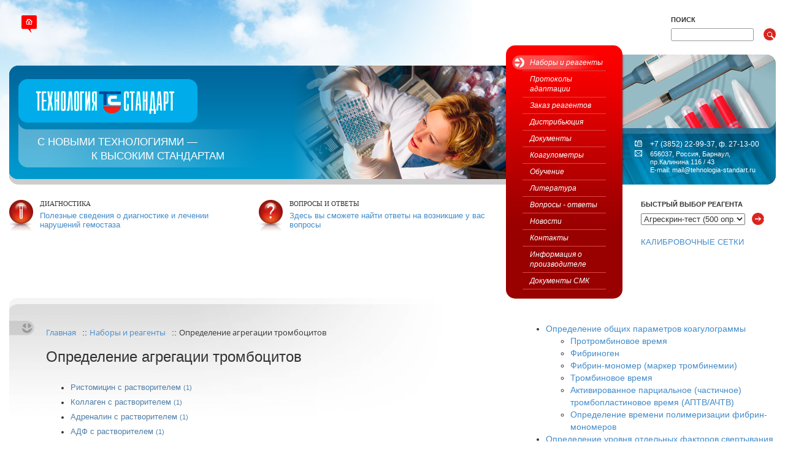

--- FILE ---
content_type: text/html; charset=windows-1251
request_url: https://tehnologia-standart.ru/catalog/opredelenie_agregatsii_trombotsitov/
body_size: 33653
content:
<!DOCTYPE html PUBLIC "-//W3C//DTD XHTML 1.0 Transitional//EN" "http://www.w3.org/TR/xhtml1/DTD/xhtml1-transitional.dtd">

<html xmlns="http://www.w3.org/1999/xhtml" xml:lang="ru" lang="ru">
<head>
	<title>Определение агрегации тромбоцитов</title>
<meta http-equiv="Content-Type" content="text/html; charset=windows-1251" />
<script type="text/javascript" data-skip-moving="true">(function(w, d, n) {var cl = "bx-core";var ht = d.documentElement;var htc = ht ? ht.className : undefined;if (htc === undefined || htc.indexOf(cl) !== -1){return;}var ua = n.userAgent;if (/(iPad;)|(iPhone;)/i.test(ua)){cl += " bx-ios";}else if (/Windows/i.test(ua)){cl += ' bx-win';}else if (/Macintosh/i.test(ua)){cl += " bx-mac";}else if (/Linux/i.test(ua) && !/Android/i.test(ua)){cl += " bx-linux";}else if (/Android/i.test(ua)){cl += " bx-android";}cl += (/(ipad|iphone|android|mobile|touch)/i.test(ua) ? " bx-touch" : " bx-no-touch");cl += w.devicePixelRatio && w.devicePixelRatio >= 2? " bx-retina": " bx-no-retina";var ieVersion = -1;if (/AppleWebKit/.test(ua)){cl += " bx-chrome";}else if (/Opera/.test(ua)){cl += " bx-opera";}else if (/Firefox/.test(ua)){cl += " bx-firefox";}ht.className = htc ? htc + " " + cl : cl;})(window, document, navigator);</script>


<link href="/bitrix/css/main/bootstrap.min.css?1676864783121326" type="text/css"  rel="stylesheet" />
<link href="/bitrix/js/ui/design-tokens/dist/ui.design-tokens.min.css?167686643422029" type="text/css"  rel="stylesheet" />
<link href="/bitrix/js/ui/fonts/opensans/ui.font.opensans.min.css?16768663442320" type="text/css"  rel="stylesheet" />
<link href="/bitrix/js/main/popup/dist/main.popup.bundle.min.css?167686639525089" type="text/css"  rel="stylesheet" />
<link href="/bitrix/cache/css/s1/tstand/page_28a42f476b215a4f2cd8ab943d085ba4/page_28a42f476b215a4f2cd8ab943d085ba4_v1.css?173097636135778" type="text/css"  rel="stylesheet" />
<link href="/bitrix/cache/css/s1/tstand/template_6f156d0a2703828f60e5caba1e472692/template_6f156d0a2703828f60e5caba1e472692_v1.css?1730975757122716" type="text/css"  data-template-style="true" rel="stylesheet" />







	<meta name="viewport" content="width=device-width, initial-scale=1, user-scalable=no">
	<link rel="shortcut icon" type="image/x-icon" href="/bitrix/templates/tstand/favicon.ico" />

</head>
<body>
	<div id="main">
		<header>
			<div class="container">
				<div class="header_top">
					<div class="right_content"><div id="title-search" class="search">
	<label>Поиск</label>
	<form action="/search/">
		<input id="title-search-input" type="text" name="q" value="" size="40" maxlength="50" autocomplete="off" />&nbsp;<input name="s" type="submit" value="" />
	</form>
</div>
					</div>
					<a href="/" title="Главная" class="home_link"></a>
				</div>
				<div class="header_content">
					<div class="right_content">
						<nav class="navbar" role="navigation">
							<div class="navbar-header">
								<div class="mobile_menu">
									<button type="button" class="navbar-toggle" data-toggle="collapse" data-target="#bs-navbar-collapse-1">
										<span class="sr-only">Toggle navigation</span>
										<span class="icon-bar"></span>
										<span class="icon-bar"></span>
										<span class="icon-bar"></span>
									</button>
								</div>
							</div>
							<div class="collapse navbar-collapse" id="bs-navbar-collapse-1">
							
<ul class="nav navbar-nav main_menu">
	<li class="active"><a href="/catalog/">Наборы и реагенты</a></li>
	<li><a href="/protocols/">Протоколы адаптации</a></li>
	<li><a href="/reagents/">Заказ реагентов</a></li>
	<li><a href="/optoviki/">Дистрибьюция</a></li>
	<li><a href="/documents/">Документы</a></li>
	<li><a href="/coag/">Коагулометры</a></li>
	<li><a href="/obuchenie/">Обучение</a></li>
	<li><a href="/literature/">Литература</a></li>
	<li><a href="/questions/">Вопросы - ответы</a></li>
	<li><a href="/news/">Новости</a></li>
	<li><a href="/contacts/">Контакты</a></li>
	<li><a href="/info/">Информация о производителе</a></li>
	<li><a href="/smk_iso/">Документы СМК</a></li>
</ul>
							</div>
						</nav>
						<div class="contacts">
							<div class="phone">
	+7 (3852) 22-99-37, ф. 27-13-00
</div>
<div class="address">
	656037, Россия, Барнаул,<br>
	 пр.Калинина 116 / 43<br>
	E-mail: <a href="mailto:mail@tehnologia-standart.ru">mail@tehnologia-standart.ru</a>
</div>
<br>						</div>
					</div>
					<div class="logo_block">
						<div class="logo"><a href="/"><img src="/bitrix/templates/tstand/images/logo.png" alt="«Технология–Стандарт»"></a></div>
						<div class="logo_text"><div>С новыми технологиями &mdash; </div>
<div>к высоким стандартам</div></div>
					</div>
				</div>
				<div class="header_infoPanel">
					<div class="row">
						<div class="col-md-8 col-sm-12">
							<div class="info_block diagnost">
								<div class="title">Диагностика</div>
								<a href="/diagnostics/" class="link">Полезные сведения о диагностике и лечении нарушений гемостаза</a>
							</div>
							<div class="info_block faq">
								<div class="title">Вопросы и ответы</div>
								<a href="/questions/" class="link">Здесь вы сможете найти ответы на возникшие у вас вопросы</a>
							</div>
						</div>
						<div class="col-md-3 col-sm-12 col-md-offset-1">
							<div class="reagent_select"><div class="news-list">
	<label>Быстрый выбор реагента</label>
	<select name="quickSearch" id="quickSearch" onchange="wins_redirect(this.options[this.selectedIndex].id);">
		<option id="/catalog/agreskrin_test_500_opr_/agreskrin_test_500_opr_.html">Агрескрин-тест (500 опр.)</option>
		<option id="/catalog/adrenalin_s_rastvoritelem_1000_opr_/adrenalin_s_rastvoritelem_1000_opr_.html">Адреналин с растворителем (1000 опр.)</option>
		<option id="/catalog/adf_s_rastvoritelem_1000_opr_/adf_s_rastvoritelem_1000_opr_.html">АДФ с растворителем (1000 опр.)</option>
		<option id="/catalog/antsistron_5_fl_po_1_ml/antsistron_5_fl_po_1_ml.html">Анцистрон 5 фл. по 1 мл</option>
		<option id="/catalog/aptv_achtv_test/aptv_test_500_opr_.html">АПТВ-тест (500 опр.)</option>
		<option id="/catalog/arakhidonovaya_kislota/arakhidonovaya_kislota_na_1_ml.html">Арахидоновая кислота, на 1 мл</option>
		<option id="/catalog/bufer_tris_hcl/bufer_tris_hcl.html">Буфер-трис HCl</option>
		<option id="/catalog/bufer_tris_hcl_s_geparinom/bufer_tris_hcl_s_geparinom.html">Буфер-трис HCl с гепарином</option>
		<option id="/catalog/geparin_test/geparin_test_100_opr_.html">Гепарин-тест (100 опр.)</option>
		<option id="/catalog/defitsitnaya_po_faktoru_ix_plazma_1_0_ml/defits_po_f_ru_ikh_plazma_1_0_ml.html">Дефиц.по ф-ру IХ плазма 1,0 мл</option>
		<option id="/catalog/defitsitnaya_po_faktoru_viii_plazma_1_0_ml/defits_po_f_ru_viii_plazma_1_0_ml.html">Дефиц.по ф-ру VIII плазма 1,0 мл</option>
		<option id="/catalog/kaltsiya_khlorid_10_ml/kaltsiya_khlorid.html">Кальция хлорид</option>
		<option id="/catalog/kaolin_s_rastvoritelem_1000_opr_/kaolin_s_rastvoritelem_1000_opr_.html">Каолин с растворителем (1000 опр.)</option>
		<option id="/catalog/kefalin_250_opr_/kefalin_250_opr_.html">Кефалин (250 опр.)</option>
		<option id="/catalog/kollagen_s_rastvoritelem_120_opr_/kollagen_s_rastvoritelem_120_opr_.html">Коллаген с растворителем (120 опр.)</option>
		<option id="/catalog/lebetoks_100_opr_/lebetoks_100_opr_.html">Лебетокс (100 опр.)</option>
		<option id="/catalog/lyupus_test_100_opr_/lyupus_test_200_opr_.html">Люпус-тест (200 опр.)</option>
		<option id="/catalog/multitekh_kalibrator/multitekh_kalibrator_10_20_opr_.html">Мультитех-калибратор</option>
		<option id="/catalog/multitekh_fibrinogen_avto/multitekh_fibrinogen_100_200_opr_avto.html">МультиТех-Фибриноген (100-200 опр.) авто</option>
		<option id="/catalog/multitekh_fibrinogen_poluavto/multitekh_fibrinogen_100_200_opr_poluavto.html">МультиТех-Фибриноген (100-200 опр.) полуавто</option>
		<option id="/catalog/aptv_achtv_test/nabor_reagentov_dlya_opredeleniya_aktivirovannogo_partsialnogo_tromboplastinovogo_vremeni_aptv_test_.html">Набор реагентов для определения активированного парциального тромбопластинового времени (АПТВ-тест) по ТУ 21.20.23-097-42349142-2021</option>
		<option id="/catalog/aptv_el_test_zhidk/nabor_reagentov_dlya_opredeleniya_aktivirovannogo_partsialnogo_tromboplastinovogo_vremeni_aptv_el_te_2.html">Набор реагентов для определения активированного парциального тромбопластинового времени (АПТВ-Эл-тест) по ТУ 21.20.23-098-42349142-2021</option>
		<option id="/catalog/aptv_el_test_sukhoy/nabor_reagentov_dlya_opredeleniya_aktivirovannogo_partsialnogo_tromboplastinovogo_vremeni_aptv_el_te_1.html">Набор реагентов для определения активированного парциального тромбопластинового времени (АПТВ-Эл-тест) по ТУ 21.20.23-098-42349142-2021</option>
		<option id="/catalog/aptv_el_test_zhidk/nabor_reagentov_dlya_opredeleniya_aktivirovannogo_partsialnogo_tromboplastinovogo_vremeni_aptv_el_te.html">Набор реагентов для определения активированного парциального тромбопластинового времени (АПТВ-Эл-тест) по ТУ 21.20.23-098-42349142-2021</option>
		<option id="/catalog/khromotekh_antitrombin_60_opr_/nabor_reagentov_dlya_opredeleniya_aktivnosti_antitrombina_v_plazme_krovi_khromotekh_antitrombin_po_t.html">Набор реагентов для определения активности антитромбина в плазме крови (ХромоТех-Антитромбин) по ТУ 21.20.23-109-42349142-2021</option>
		<option id="/catalog/khromotekh_plazminogen_60_opr_/nabor_reagentov_dlya_opredeleniya_aktivnosti_plazminogena_v_plazme_krovi_khromotekh_plazminogen_po_t.html">Набор реагентов для определения активности плазминогена в плазме крови (ХромоТех-Плазминоген) по ТУ 21.20.23-110-42349142-2021</option>
		<option id="/catalog/tekh_faktor_viii_test_20_opr_/nabor_reagentov_dlya_opredeleniya_aktivnosti_faktora_viii_v_plazme_krovi_tekh_faktor_viii_test_po_tu.html">Набор реагентов для определения активности фактора VIII в плазме крови (Тех-Фактор VIII-тест)» по ТУ 21.20.23-111-42349142-2021</option>
		<option id="/catalog/tekh_fibrinogen_test/nabor_reagentov_dlya_opredeleniya_kontsentratsii_fibrinogena_v_plazme_krovi_tekh_fibrinogen_test_po__3.html">Набор реагентов для определения концентрации фибриногена в плазме крови (Тех-Фибриноген-тест) по ТУ 21.20.23-099-42349142-2021</option>
		<option id="/catalog/tekh_fibrinogen_test/nabor_reagentov_dlya_opredeleniya_kontsentratsii_fibrinogena_v_plazme_krovi_tekh_fibrinogen_test_po__2.html">Набор реагентов для определения концентрации фибриногена в плазме крови (Тех-Фибриноген-тест) по ТУ 21.20.23-099-42349142-2021</option>
		<option id="/catalog/tekh_fibrinogen_test/nabor_reagentov_dlya_opredeleniya_kontsentratsii_fibrinogena_v_plazme_krovi_tekh_fibrinogen_test_po__1.html">Набор реагентов для определения концентрации фибриногена в плазме крови (Тех-Фибриноген-тест) по ТУ 21.20.23-099-42349142-2021</option>
		<option id="/catalog/tekh_fibrinogen_test/nabor_reagentov_dlya_opredeleniya_kontsentratsii_fibrinogena_v_plazme_krovi_tekh_fibrinogen_test_po_.html">Набор реагентов для определения концентрации фибриногена в плазме крови (Тех-Фибриноген-тест) по ТУ 21.20.23-099-42349142-2021</option>
		<option id="/catalog/tekhplastin_test/nabor_reagentov_dlya_opredeleniya_protrombinovogo_vremeni_tekhplastin_test_po_tu_21_20_23_079_423491_4.html">Набор реагентов для определения протромбинового времени (Техпластин-тест) по ТУ 21.20.23-079-42349142-2020</option>
		<option id="/catalog/tekhplastin_test/nabor_reagentov_dlya_opredeleniya_protrombinovogo_vremeni_tekhplastin_test_po_tu_21_20_23_079_423491.html">Набор реагентов для определения протромбинового времени (Техпластин-тест) по ТУ 21.20.23-079-42349142-2020</option>
		<option id="/catalog/tekhplastin_test/nabor_reagentov_dlya_opredeleniya_protrombinovogo_vremeni_tekhplastin_test_po_tu_21_20_23_079_423491_5.html">Набор реагентов для определения протромбинового времени (Техпластин-тест) по ТУ 21.20.23-079-42349142-2020</option>
		<option id="/catalog/tekhplastin_test/nabor_reagentov_dlya_opredeleniya_protrombinovogo_vremeni_tekhplastin_test_po_tu_21_20_23_079_423491_3.html">Набор реагентов для определения протромбинового времени (Техпластин-тест) по ТУ 21.20.23-079-42349142-2020</option>
		<option id="/catalog/tekhplastin_test/nabor_reagentov_dlya_opredeleniya_protrombinovogo_vremeni_tekhplastin_test_po_tu_21_20_23_079_423491_2.html">Набор реагентов для определения протромбинового времени (Техпластин-тест) по ТУ 21.20.23-079-42349142-2020</option>
		<option id="/catalog/tekhplastin_test/nabor_reagentov_dlya_opredeleniya_protrombinovogo_vremeni_tekhplastin_test_po_tu_21_20_23_079_423491_1.html">Набор реагентов для определения протромбинового времени (Техпластин-тест) по ТУ 21.20.23-079-42349142-2020</option>
		<option id="/catalog/tekhplastin_test_k/nabor_reagentov_dlya_opredeleniya_protrombinovogo_vremeni_v_kapillyarnoy_krovi_i_plazme_venoznoy_kro.html">Набор реагентов для определения протромбинового времени в капиллярной крови и плазме венозной крови  (Техпластин-тест (К)) по ТУ 21.20.23-080-42349142-2020</option>
		<option id="/catalog/rfmk_test/nabor_reagentov_dlya_opredeleniya_rastvorimykh_fibrin_monomernykh_kompleksov_v_plazme_krovi_rfmk_tes_1.html">Набор реагентов для определения растворимых фибрин-мономерных комплексов в плазме крови (РФМК-тест) по ТУ 21.20.23-112-42349142-2021</option>
		<option id="/catalog/rfmk_test/nabor_reagentov_dlya_opredeleniya_rastvorimykh_fibrin_monomernykh_kompleksov_v_plazme_krovi_rfmk_tes.html">Набор реагентов для определения растворимых фибрин-мономерных комплексов в плазме крови (РФМК-тест) по ТУ 21.20.23-112-42349142-2021</option>
		<option id="/catalog/trombin/nabor_reagentov_dlya_opredeleniya_trombinovogo_vremeni_trombo_test_po_tu_21_20_23_108_42349142_2021_1.html">Набор реагентов для определения тромбинового времени  (Тромбо-тест) по ТУ 21.20.23-108-42349142-2021</option>
		<option id="/catalog/trombo_test/nabor_reagentov_dlya_opredeleniya_trombinovogo_vremeni_trombo_test_po_tu_21_20_23_108_42349142_2021_5.html">Набор реагентов для определения тромбинового времени  (Тромбо-тест) по ТУ 21.20.23-108-42349142-2021</option>
		<option id="/catalog/trombo_test/nabor_reagentov_dlya_opredeleniya_trombinovogo_vremeni_trombo_test_po_tu_21_20_23_108_42349142_2021_4.html">Набор реагентов для определения тромбинового времени  (Тромбо-тест) по ТУ 21.20.23-108-42349142-2021</option>
		<option id="/catalog/trombo_test/nabor_reagentov_dlya_opredeleniya_trombinovogo_vremeni_trombo_test_po_tu_21_20_23_108_42349142_2021_3.html">Набор реагентов для определения тромбинового времени  (Тромбо-тест) по ТУ 21.20.23-108-42349142-2021</option>
		<option id="/catalog/trombin/nabor_reagentov_dlya_opredeleniya_trombinovogo_vremeni_trombo_test_po_tu_21_20_23_108_42349142_2021_2.html">Набор реагентов для определения тромбинового времени  (Тромбо-тест) по ТУ 21.20.23-108-42349142-2021</option>
		<option id="/catalog/trombin/nabor_reagentov_dlya_opredeleniya_trombinovogo_vremeni_trombo_test_po_tu_21_20_23_108_42349142_2021.html">Набор реагентов для определения тромбинового времени  (Тромбо-тест) по ТУ 21.20.23-108-42349142-2021</option>
		<option id="/catalog/parus_test_40_opr_/parus_test_40_opr_.html">Парус-тест (40 опр.)</option>
		<option id="/catalog/patoplazma_2_0_ml/patoplazma_2_0_ml.html">Патоплазма 2,0 мл</option>
		<option id="/catalog/plazma_kontrol/plazma_kontrol.html">Плазма-Контроль</option>
		<option id="/catalog/tromboplastin/reagent_dlya_opredeleniya_protrombinovogo_vremeni_tromboplastin_s_kaltsiem_rastvorimyy_po_tu_21_20_2_1.html">Реагент для определения протромбинового времени (Тромбопластин с кальцием растворимый) по ТУ 21.20.23-081-42349142-2020</option>
		<option id="/catalog/tromboplastin/reagent_dlya_opredeleniya_protrombinovogo_vremeni_tromboplastin_s_kaltsiem_rastvorimyy_po_tu_21_20_2.html">Реагент для определения протромбинового времени (Тромбопластин с кальцием растворимый) по ТУ 21.20.23-081-42349142-2020</option>
		<option id="/catalog/ristomitsin_s_rastvoritelem_10_opr_/ristomitsin_s_rastvoritelem_10_opr_.html">Ристомицин с растворителем (10 опр.)</option>
		<option id="/catalog/rnp_plazma_4_parametra/rnp_plazma_1_ml_4_parametra.html">РНП-плазма 1 мл (4 параметра)</option>
		<option id="/catalog/rnp_plazma_9_parametrov/rnp_plazma_1_ml_9_parametrov.html">РНП-плазма 1 мл (9 параметров)</option>
		<option id="/catalog/tekh_d_dimer_kontrol_1_1_fl/tekh_d_dimer_kontrol_1_1_fl.html">Тех-D-димер контроль 1/1 фл</option>
		<option id="/catalog/tekh_d_dimer_kontrol_5_5_fl/tekh_d_dimer_kontrol_5_5_fl.html">Тех-D-димер контроль 5/5 фл</option>
		<option id="/catalog/tekh_d_dimer_avto/tekh_d_dimer_avto_100_opr_.html">Тех-D-димер-АВТО (100 опр.)</option>
		<option id="/catalog/tekh_d_dimer_avto/tekh_d_dimer_avto_200_opr_.html">Тех-D-димер-АВТО (200 опр.)</option>
		<option id="/catalog/tekh_d_dimer_avto/tekh_d_dimer_avto_350_opr_.html">Тех-D-димер-АВТО (350 опр.)</option>
		<option id="/catalog/tekh_d_dimer_test/tekh_d_dimer_test_130_opr_.html">Тех-D-димер-тест (130 опр.)</option>
		<option id="/catalog/tekh_d_dimer_test/tekh_d_dimer_test_45_opr_.html">Тех-D-димер-тест (45 опр.)</option>
		<option id="/catalog/tekh_d_dimer_test/tekh_d_dimer_test_85_opr_.html">Тех-D-димер-тест (85 опр.)</option>
		<option id="/catalog/tekh_antitrombin_test/tekh_antitrombin_test_120_opr_.html">Тех-Антитромбин-тест (120 опр.)</option>
		<option id="/catalog/tekh_kontrol_n/tekh_kontrol_n.html">Тех-контроль Н</option>
		<option id="/catalog/tekh_kontrol_p/tekh_kontrol_p.html">Тех-контроль П</option>
		<option id="/catalog/tekh_polimer_test/tekh_polimer_test_80_160_opr_.html">Тех-Полимер-тест (80-160 опр.)</option>
		<option id="/catalog/tekh_faktor_ix_test/tekh_faktor_ix_test_20_opr_zhidkiy.html">Тех-Фактор IX-тест (20 опр.)</option>
		<option id="/catalog/tekhnoklot_n/tekhnoklot_n.html">Техноклот Н</option>
		<option id="/catalog/tekhnoklot_p/tekhnoklot_p.html">Техноклот П</option>
		<option id="/catalog/trombotsity_cheloveka_10_opr_/trombotsity_10_opr_.html">Тромбоциты (10 опр.)</option>
		<option id="/catalog/faktor_v_pc_test_40_opr_/faktor_v_pc_test_40_opr_.html">Фактор V-PC-тест (40 опр.)</option>
		<option id="/catalog/fibrinogen_kalibrator/fibrinogen_kalibrator.html">Фибриноген-калибратор</option>
		<option id="/catalog/fibrinoliz_test/fibrinoliz_test_400_opr_.html">Фибринолиз-тест (400 опр.)</option>
		<option id="/catalog/khromotekh_antitrombin_60_opr_/khromotekh_antitrombin_250_opr_avto.html">ХромоТех-Антитромбин (250 опр.) Авто</option>
		<option id="/catalog/khromotekh_plazminogen_60_opr_/khromotekh_plazminogen_300_opr_avto.html">ХромоТех-Плазминоген (300 опр.) Авто</option>
		<option id="/catalog/khromotekh_protein_s/khromotekh_protein_s_30_100_opr_.html">ХромоТех-Протеин С (30-100 опр.)</option>
		<option id="/catalog/tsitrat_natriya_50_ml/tsitrat_natriya_50_ml.html">Цитрат-натрия 50 мл</option>
		<option id="/catalog/ekspress_lyupus_test_50_opr_/ekspress_lyupus_test_50_opr_.html">Экспресс-Люпус-тест (50 опр.)</option>
	</select>
	<input type="submit" value="" onclick="wins_redirect(__get('quickSearch').options[__get('quickSearch').selectedIndex].id);return false;" class="btn_select">
</div>

<a href="/calibration/" class="link_calibr">КАЛИБРОВОЧНЫЕ СЕТКИ</a>
							</div>
						</div>
					</div>
				</div>
			</div>
		</header>
		<div class="content_wrapper">
			<div class="container">
				<div class="content">
					<div class="right_column"> <div class="bx_item_detail">
	 </div>
<div class="catalog-section-list">
	
	<ul>
	<li id="bx_1847241719_2"><a href="/catalog/opredelenie_obshchikh_parametrov_koagulogrammy/">Определение общих параметров коагулограммы</a>
		<ul>
		<li id="bx_1847241719_3"><a href="/catalog/protrombinovoe_vremya/">Протромбиновое время</a></li>
		<li id="bx_1847241719_7"><a href="/catalog/fibrinogen/">Фибриноген</a></li>
		<li id="bx_1847241719_12"><a href="/catalog/fibrin_monomer_marker_trombinemii/">Фибрин-мономер (маркер тромбинемии)</a></li>
		<li id="bx_1847241719_14"><a href="/catalog/trombinovoe_vremya/">Тромбиновое время</a></li>
		<li id="bx_1847241719_17"><a href="/catalog/aktivirovannoe_partsialnoe_chastichnoe_tromboplastinovoe_vremya_aptv_achtv/">Активированное парциальное (частичное) тромбопластиновое время (АПТВ/АЧТВ)</a></li>
		<li id="bx_1847241719_21"><a href="/catalog/opredelenie_vremeni_polimerizatsii_fibrin_monomerov/">Определение времени полимеризации фибрин-мономеров</a></li>
		</ul>
	
	</li>
	<li id="bx_1847241719_23"><a href="/catalog/opredelenie_urovnya_otdelnykh_faktorov_svertyvaniya/">Определение уровня отдельных факторов свертывания</a></li>
	<li id="bx_1847241719_27"><a href="/catalog/diagnostika_gemofiliy_i_bolezni_villebranda/">Диагностика гемофилий и Болезни Виллебранда</a></li>
	<li id="bx_1847241719_33"><a href="/catalog/opredelenie_fiziologicheskikh_antikoagulyantov/">Определение физиологических антикоагулянтов</a></li>
	<li id="bx_1847241719_39"><a href="/catalog/vyyavlenie_volchanochnogo_antikoagulyanta/">Выявление волчаночного антикоагулянта</a></li>
	<li id="bx_1847241719_42"><a href="/catalog/vyyavlenie_narusheniy_fibrinoliza/">Выявление нарушений фибринолиза</a></li>
	<li id="bx_1847241719_44"><a href="/catalog/opredelenie_agregatsii_trombotsitov/"><b>Определение агрегации тромбоцитов</b></a></li>
	<li id="bx_1847241719_50"><a href="/catalog/kontrolnye_plazmy/">Контрольные плазмы</a></li>
	<li id="bx_1847241719_57"><a href="/catalog/otdelnye_reagenty/">Отдельные реагенты</a></li>
	</ul>
</div>


					</div>
					<div class="left_column">
<link href="/bitrix/css/main/font-awesome.css?146485873828777" type="text/css" rel="stylesheet" />
<div class="bx-breadcrumb">
			<div class="bx-breadcrumb-item" id="bx_breadcrumb_0" itemscope="" itemtype="http://data-vocabulary.org/Breadcrumb" itemref="bx_breadcrumb_1">
				
				<a href="/" title="Главная" itemprop="url">
					<span itemprop="title">Главная</span>
				</a>
			</div>
			<div class="bx-breadcrumb-item" id="bx_breadcrumb_1" itemscope="" itemtype="http://data-vocabulary.org/Breadcrumb" itemprop="child">
				::
				<a href="/catalog/nabory_i_reagenty/" title="Наборы и реагенты" itemprop="url">
					<span itemprop="title">Наборы и реагенты</span>
				</a>
			</div>
			<div class="bx-breadcrumb-item">
				::
				<span>Определение агрегации тромбоцитов</span>
			</div><div style="clear:both"></div></div>						<h1>Определение агрегации тромбоцитов</h1>
						<div class="section_text">
<div class="row">
<div class="col-xs-12">
	<div class="row">
			<div class="col-xs-12">
				<div class="bx_sitemap"><ul class="bx_sitemap_ul">
	<li id="bx_4145281613_45"><h2 class="bx_sitemap_li_title"><a href="/catalog/ristomitsin_s_rastvoritelem_10_opr__1/">Ристомицин с растворителем <span>(1)</span></a></h2></li>
	<li id="bx_4145281613_46"><h2 class="bx_sitemap_li_title"><a href="/catalog/kollagen_s_rastvoritelem_120_opr_/">Коллаген с растворителем <span>(1)</span></a></h2></li>
	<li id="bx_4145281613_47"><h2 class="bx_sitemap_li_title"><a href="/catalog/adrenalin_s_rastvoritelem_1000_opr_/">Адреналин с растворителем <span>(1)</span></a></h2></li>
	<li id="bx_4145281613_48"><h2 class="bx_sitemap_li_title"><a href="/catalog/adf_s_rastvoritelem_1000_opr_/">АДФ с растворителем <span>(1)</span></a></h2></li>
	<li id="bx_4145281613_49"><h2 class="bx_sitemap_li_title"><a href="/catalog/agreskrin_test_500_opr_/">Агрескрин-тест <span>(1)</span></a></h2></li>
	<li id="bx_4145281613_76"><h2 class="bx_sitemap_li_title"><a href="/catalog/arakhidonovaya_kislota/">Арахидоновая кислота <span>(1)</span></a></h2></li>
</ul>
<div style="clear: both;"></div></div>				</div>
		</div>
</div>
</div>

						</div>
					</div>
				</div>
			</div>
		</div>
		<footer>
			<div class="container">
				<div class="banner_list">
					<div class="row">
						<div class="col-md-3 col-sm-6 col-xs-12 banner_item"><a href="https://www.youtube.com/channel/UCsyNMl1EP-RbyIfTFxubN_A/videos/" target="_blank"><img src="/bitrix/templates/tstand/images/tmp/banner_UTUBE.png" alt="Видеообзоры анализаторов ТС"></a>						</div>
						<div class="col-md-3 col-sm-6 col-xs-12 banner_item"><a href="http://hemostas.ru/" target="_blank"><img src="/bitrix/templates/tstand/images/tmp/banner_2.png" alt="hemostas.ru: Тромбоз, гемостаз, реология"></a>						</div>
						<div class="col-md-3 col-sm-6 col-xs-12 banner_item"><a href="http://www.blood.ru" target="_blank"><img alt="www.blood.ru/ - ГНЦ РАМН" src="/bitrix/templates/tstand/images/tmp/banner_3.gif"></a>						</div>
						<div class="col-md-3 col-sm-6 col-xs-12 banner_item"><a href="http://trombozu.net/" target="_blank"><img src="/bitrix/templates/tstand/images/tmp/banner_4.png" alt="trombozu.net - Все о тромбозах"></a>						</div>
					</div>
				</div>
				<div class="wrapper_f">
					<div class="wrapper_content">
						<div class="contacts"><div class="phone">+7 (3852) 22-99-37, ф. 27-13-00</div>
<div class="address">656037, Россия, Барнаул, пр.Калинина 116 / 95 <br/>
E-mail: <a href="mailto:mail@tehnologia-standart.ru">mail@tehnologia-standart.ru</a></div></div>
						<div class="">
							<div class="copyright">© 2010 — 2026 Фирма «Технология–Стандарт»</div>
							<div class="create">Разработка сайта — <a href="http://www.altasib.ru/" target="_blank">«АЛТАСИБ»</a></div>
							<a href="/map/" class="sitemap">Карта сайта</a>						</div>
					</div>
				</div>
			</div>
		</footer>
	</div>
<script type="text/javascript">if(!window.BX)window.BX={};if(!window.BX.message)window.BX.message=function(mess){if(typeof mess==='object'){for(let i in mess) {BX.message[i]=mess[i];} return true;}};</script>
<script type="text/javascript">(window.BX||top.BX).message({'JS_CORE_LOADING':'Загрузка...','JS_CORE_NO_DATA':'- Нет данных -','JS_CORE_WINDOW_CLOSE':'Закрыть','JS_CORE_WINDOW_EXPAND':'Развернуть','JS_CORE_WINDOW_NARROW':'Свернуть в окно','JS_CORE_WINDOW_SAVE':'Сохранить','JS_CORE_WINDOW_CANCEL':'Отменить','JS_CORE_WINDOW_CONTINUE':'Продолжить','JS_CORE_H':'ч','JS_CORE_M':'м','JS_CORE_S':'с','JSADM_AI_HIDE_EXTRA':'Скрыть лишние','JSADM_AI_ALL_NOTIF':'Показать все','JSADM_AUTH_REQ':'Требуется авторизация!','JS_CORE_WINDOW_AUTH':'Войти','JS_CORE_IMAGE_FULL':'Полный размер'});</script><script type="text/javascript" src="/bitrix/js/main/core/core.min.js?1676866395220366"></script><script>BX.setJSList(['/bitrix/js/main/core/core_ajax.js','/bitrix/js/main/core/core_promise.js','/bitrix/js/main/polyfill/promise/js/promise.js','/bitrix/js/main/loadext/loadext.js','/bitrix/js/main/loadext/extension.js','/bitrix/js/main/polyfill/promise/js/promise.js','/bitrix/js/main/polyfill/find/js/find.js','/bitrix/js/main/polyfill/includes/js/includes.js','/bitrix/js/main/polyfill/matches/js/matches.js','/bitrix/js/ui/polyfill/closest/js/closest.js','/bitrix/js/main/polyfill/fill/main.polyfill.fill.js','/bitrix/js/main/polyfill/find/js/find.js','/bitrix/js/main/polyfill/matches/js/matches.js','/bitrix/js/main/polyfill/core/dist/polyfill.bundle.js','/bitrix/js/main/core/core.js','/bitrix/js/main/polyfill/intersectionobserver/js/intersectionobserver.js','/bitrix/js/main/lazyload/dist/lazyload.bundle.js','/bitrix/js/main/polyfill/core/dist/polyfill.bundle.js','/bitrix/js/main/parambag/dist/parambag.bundle.js']);
</script>
<script type="text/javascript">(window.BX||top.BX).message({'pull_server_enabled':'N','pull_config_timestamp':'0','pull_guest_mode':'N','pull_guest_user_id':'0'});(window.BX||top.BX).message({'PULL_OLD_REVISION':'Для продолжения корректной работы с сайтом необходимо перезагрузить страницу.'});</script>
<script type="text/javascript">(window.BX||top.BX).message({'LANGUAGE_ID':'ru','FORMAT_DATE':'DD.MM.YYYY','FORMAT_DATETIME':'DD.MM.YYYY HH:MI:SS','COOKIE_PREFIX':'BITRIX_SM','SERVER_TZ_OFFSET':'10800','UTF_MODE':'N','SITE_ID':'s1','SITE_DIR':'/','USER_ID':'','SERVER_TIME':'1768987090','USER_TZ_OFFSET':'0','USER_TZ_AUTO':'Y','bitrix_sessid':'cd65ee2e3237728f2521a5aaac06e258'});</script><script type="text/javascript" src="/bitrix/js/pull/protobuf/protobuf.min.js?167686557176433"></script>
<script type="text/javascript" src="/bitrix/js/pull/protobuf/model.min.js?167686557114190"></script>
<script type="text/javascript" src="/bitrix/js/rest/client/rest.client.min.js?16768656309240"></script>
<script type="text/javascript" src="/bitrix/js/pull/client/pull.client.min.js?167686642848293"></script>
<script type="text/javascript" src="/bitrix/js/main/jquery/jquery-2.2.4.min.js?167686636185578"></script>
<script type="text/javascript" src="/bitrix/js/main/popup/dist/main.popup.bundle.min.js?167686639265492"></script>
<script type="text/javascript">BX.setJSList(['/bitrix/templates/tstand/components/bitrix/catalog/nabory/bitrix/catalog.section/.default/script.js','/bitrix/templates/tstand/js/jquery-2.1.3.min.js','/bitrix/templates/tstand/js/jssor.slider.mini.js','/bitrix/templates/tstand/js/bootstrap.min.js','/bitrix/components/bitrix/search.title/script.js']);</script>
<script type="text/javascript">BX.setCSSList(['/bitrix/templates/tstand/components/bitrix/catalog/nabory/style.css','/bitrix/templates/tstand/components/bitrix/catalog/nabory/bitrix/catalog.section.list/.default/style.css','/bitrix/templates/tstand/components/bitrix/catalog/nabory/bitrix/catalog.section/.default/style.css','/bitrix/templates/tstand/js/bootstrap.min.css','/bitrix/templates/tstand/site.css','/bitrix/templates/tstand/media.css','/bitrix/templates/tstand/components/bitrix/search.title/.default/style.css','/bitrix/templates/tstand/components/bitrix/menu/t_vert/style.css','/bitrix/templates/tstand/components/bitrix/news.list/select/style.css','/bitrix/templates/tstand/components/bitrix/breadcrumb/nav/style.css']);</script>
<script type="text/javascript">
					(function () {
						"use strict";

						var counter = function ()
						{
							var cookie = (function (name) {
								var parts = ("; " + document.cookie).split("; " + name + "=");
								if (parts.length == 2) {
									try {return JSON.parse(decodeURIComponent(parts.pop().split(";").shift()));}
									catch (e) {}
								}
							})("BITRIX_CONVERSION_CONTEXT_s1");

							if (cookie && cookie.EXPIRE >= BX.message("SERVER_TIME"))
								return;

							var request = new XMLHttpRequest();
							request.open("POST", "/bitrix/tools/conversion/ajax_counter.php", true);
							request.setRequestHeader("Content-type", "application/x-www-form-urlencoded");
							request.send(
								"SITE_ID="+encodeURIComponent("s1")+
								"&sessid="+encodeURIComponent(BX.bitrix_sessid())+
								"&HTTP_REFERER="+encodeURIComponent(document.referrer)
							);
						};

						if (window.frameRequestStart === true)
							BX.addCustomEvent("onFrameDataReceived", counter);
						else
							BX.ready(counter);
					})();
				</script>



<script type="text/javascript"  src="/bitrix/cache/js/s1/tstand/template_48e99a11fce1b2718d1095c4e3bf1099/template_48e99a11fce1b2718d1095c4e3bf1099_v1.js?1730975735174538"></script>
<script type="text/javascript"  src="/bitrix/cache/js/s1/tstand/page_5b8cc6656abcc9d982b09b34ecdfd279/page_5b8cc6656abcc9d982b09b34ecdfd279_v1.js?173097631527563"></script>
<script type="text/javascript">var _ba = _ba || []; _ba.push(["aid", "8ef4d1380f009ae903b4da8b30e83e14"]); _ba.push(["host", "tehnologia-standart.ru"]); (function() {var ba = document.createElement("script"); ba.type = "text/javascript"; ba.async = true;ba.src = (document.location.protocol == "https:" ? "https://" : "http://") + "bitrix.info/ba.js";var s = document.getElementsByTagName("script")[0];s.parentNode.insertBefore(ba, s);})();</script>


<script>
BX.ready(function(){
	new JCTitleSearch({
		'AJAX_PAGE':'/catalog/opredelenie_agregatsii_trombotsitov/',
		'CONTAINER_ID':'title-search',
		'INPUT_ID':'title-search-input',
		'MIN_QUERY_LEN':2
	});
});
</script>
<script type="text/javascript">
function wins_redirect(url){
	document.location.href=url;
}
function __get(id){
	if(document.layers)
		return document.layers[id];
	if(document.getElementById)
		return document.getElementById(id);
	if(document.all)
		return document.all[id];
}
</script><script>
        jQuery(document).ready(function ($) {

            var _SlideshowTransitions = [
            //Fade
            { $Duration: 1200, $Opacity: 2 }
            ];

            var options = {
                $SlideDuration: 500,                         //[Optional] Specifies default duration (swipe) for slide in milliseconds, default value is 500
                $DragOrientation: 3,                         //[Optional] Orientation to drag slide, 0 no drag, 1 horizental, 2 vertical, 3 either, default value is 1 (Note that the $DragOrientation should be the same as $PlayOrientation when $Cols is greater than 1, or parking position is not 0)
                $AutoPlay: true,                             //[Optional] Whether to auto play, to enable slideshow, this option must be set to true, default value is false
                $Idle: 1500,                                 //[Optional] Interval (in milliseconds) to go for next slide since the previous stopped if the slider is auto playing, default value is 3000
                $SlideshowOptions: {                         //[Optional] Options to specify and enable slideshow or not
                    $Class: $JssorSlideshowRunner$,          //[Required] Class to create instance of slideshow
                    $Transitions: _SlideshowTransitions,     //[Required] An array of slideshow transitions to play slideshow
                    $TransitionsOrder: 1,                    //[Optional] The way to choose transition to play slide, 1 Sequence, 0 Random
                    $ShowLink: true                          //[Optional] Whether to bring slide link on top of the slider when slideshow is running, default value is false
                }
            };

            var jssor_slider1 = new $JssorSlider$("slider1_container", options);

        });
</script>


</body>